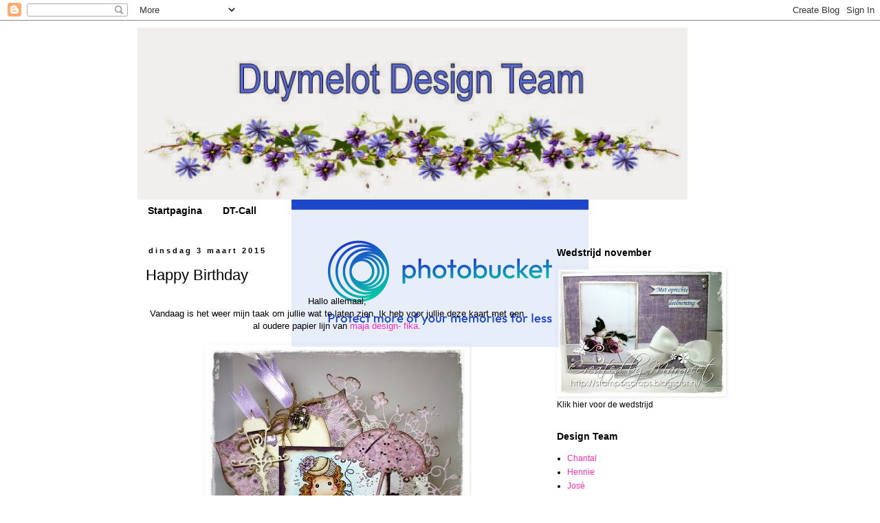

--- FILE ---
content_type: text/html; charset=UTF-8
request_url: https://duymelot.blogspot.com/2015/03/happy-birthday.html
body_size: 15340
content:
<!DOCTYPE html>
<html class='v2' dir='ltr' lang='nl'>
<head>
<link href='https://www.blogger.com/static/v1/widgets/335934321-css_bundle_v2.css' rel='stylesheet' type='text/css'/>
<meta content='width=1100' name='viewport'/>
<meta content='text/html; charset=UTF-8' http-equiv='Content-Type'/>
<meta content='blogger' name='generator'/>
<link href='https://duymelot.blogspot.com/favicon.ico' rel='icon' type='image/x-icon'/>
<link href='http://duymelot.blogspot.com/2015/03/happy-birthday.html' rel='canonical'/>
<link rel="alternate" type="application/atom+xml" title="Duymelot Design Team - Atom" href="https://duymelot.blogspot.com/feeds/posts/default" />
<link rel="alternate" type="application/rss+xml" title="Duymelot Design Team - RSS" href="https://duymelot.blogspot.com/feeds/posts/default?alt=rss" />
<link rel="service.post" type="application/atom+xml" title="Duymelot Design Team - Atom" href="https://www.blogger.com/feeds/1517346668214878168/posts/default" />

<link rel="alternate" type="application/atom+xml" title="Duymelot Design Team - Atom" href="https://duymelot.blogspot.com/feeds/2005326185663300954/comments/default" />
<!--Can't find substitution for tag [blog.ieCssRetrofitLinks]-->
<link href='https://blogger.googleusercontent.com/img/b/R29vZ2xl/AVvXsEihr_vruHxL_LGMVTb3x4ARuQ-UiK8HBSxWRsg0388nST14rc390mI-PPn6xabZoI-F9KoBZ8vxWqT55KTQgJWN_jwykOcOaFleZQuUiT64EcTHuVV94wXWp0LiApdIwJ3C5mTnSW3BnRvV/s1600/100_0913.JPG' rel='image_src'/>
<meta content='http://duymelot.blogspot.com/2015/03/happy-birthday.html' property='og:url'/>
<meta content='Happy Birthday' property='og:title'/>
<meta content=' Hallo allemaal,   Vandaag is het weer mijn taak om jullie wat te laten zien. Ik heb voor jullie deze kaart met een al oudere papier lijn va...' property='og:description'/>
<meta content='https://blogger.googleusercontent.com/img/b/R29vZ2xl/AVvXsEihr_vruHxL_LGMVTb3x4ARuQ-UiK8HBSxWRsg0388nST14rc390mI-PPn6xabZoI-F9KoBZ8vxWqT55KTQgJWN_jwykOcOaFleZQuUiT64EcTHuVV94wXWp0LiApdIwJ3C5mTnSW3BnRvV/w1200-h630-p-k-no-nu/100_0913.JPG' property='og:image'/>
<title>Duymelot Design Team: Happy Birthday</title>
<style id='page-skin-1' type='text/css'><!--
/*
-----------------------------------------------
Blogger Template Style
Name:     Simple
Designer: Blogger
URL:      www.blogger.com
----------------------------------------------- */
/* Content
----------------------------------------------- */
body {
font: normal normal 12px 'Trebuchet MS', Trebuchet, Verdana, sans-serif;
color: #000000;
background: transparent none repeat scroll top left;
padding: 0 0 0 0;
}
html body .region-inner {
min-width: 0;
max-width: 100%;
width: auto;
}
h2 {
font-size: 22px;
}
a:link {
text-decoration:none;
color: #ff2eb9;
}
a:visited {
text-decoration:none;
color: #ff00a9;
}
a:hover {
text-decoration:underline;
color: #000000;
}
.body-fauxcolumn-outer .fauxcolumn-inner {
background: transparent none repeat scroll top left;
_background-image: none;
}
.body-fauxcolumn-outer .cap-top {
position: absolute;
z-index: 1;
height: 400px;
width: 100%;
}
.body-fauxcolumn-outer .cap-top .cap-left {
width: 100%;
background: transparent none repeat-x scroll top left;
_background-image: none;
}
.content-outer {
-moz-box-shadow: 0 0 0 rgba(0, 0, 0, .15);
-webkit-box-shadow: 0 0 0 rgba(0, 0, 0, .15);
-goog-ms-box-shadow: 0 0 0 #333333;
box-shadow: 0 0 0 rgba(0, 0, 0, .15);
margin-bottom: 1px;
}
.content-inner {
padding: 10px 40px;
}
.content-inner {
background-color: transparent;
}
/* Header
----------------------------------------------- */
.header-outer {
background: transparent none repeat-x scroll 0 -400px;
_background-image: none;
}
.Header h1 {
font: normal normal 40px 'Trebuchet MS',Trebuchet,Verdana,sans-serif;
color: #000000;
text-shadow: 0 0 0 rgba(0, 0, 0, .2);
}
.Header h1 a {
color: #000000;
}
.Header .description {
font-size: 18px;
color: #000000;
}
.header-inner .Header .titlewrapper {
padding: 22px 0;
}
.header-inner .Header .descriptionwrapper {
padding: 0 0;
}
/* Tabs
----------------------------------------------- */
.tabs-inner .section:first-child {
border-top: 0 solid transparent;
}
.tabs-inner .section:first-child ul {
margin-top: -1px;
border-top: 1px solid transparent;
border-left: 1px solid transparent;
border-right: 1px solid transparent;
}
.tabs-inner .widget ul {
background: transparent none repeat-x scroll 0 -800px;
_background-image: none;
border-bottom: 1px solid transparent;
margin-top: 0;
margin-left: -30px;
margin-right: -30px;
}
.tabs-inner .widget li a {
display: inline-block;
padding: .6em 1em;
font: normal bold 14px 'Trebuchet MS', Trebuchet, Verdana, sans-serif;
color: #000000;
border-left: 1px solid transparent;
border-right: 1px solid transparent;
}
.tabs-inner .widget li:first-child a {
border-left: none;
}
.tabs-inner .widget li.selected a, .tabs-inner .widget li a:hover {
color: #000000;
background-color: #ff2eb9;
text-decoration: none;
}
/* Columns
----------------------------------------------- */
.main-outer {
border-top: 0 solid transparent;
}
.fauxcolumn-left-outer .fauxcolumn-inner {
border-right: 1px solid transparent;
}
.fauxcolumn-right-outer .fauxcolumn-inner {
border-left: 1px solid transparent;
}
/* Headings
----------------------------------------------- */
div.widget > h2,
div.widget h2.title {
margin: 0 0 1em 0;
font: normal bold 14px 'Trebuchet MS',Trebuchet,Verdana,sans-serif;
color: #000000;
}
/* Widgets
----------------------------------------------- */
.widget .zippy {
color: #999999;
text-shadow: 2px 2px 1px rgba(0, 0, 0, .1);
}
.widget .popular-posts ul {
list-style: none;
}
/* Posts
----------------------------------------------- */
h2.date-header {
font: normal bold 11px Arial, Tahoma, Helvetica, FreeSans, sans-serif;
}
.date-header span {
background-color: transparent;
color: #000000;
padding: 0.4em;
letter-spacing: 3px;
margin: inherit;
}
.main-inner {
padding-top: 35px;
padding-bottom: 65px;
}
.main-inner .column-center-inner {
padding: 0 0;
}
.main-inner .column-center-inner .section {
margin: 0 1em;
}
.post {
margin: 0 0 45px 0;
}
h3.post-title, .comments h4 {
font: normal normal 22px 'Trebuchet MS',Trebuchet,Verdana,sans-serif;
margin: .75em 0 0;
}
.post-body {
font-size: 110%;
line-height: 1.4;
position: relative;
}
.post-body img, .post-body .tr-caption-container, .Profile img, .Image img,
.BlogList .item-thumbnail img {
padding: 2px;
background: transparent;
border: 1px solid transparent;
-moz-box-shadow: 1px 1px 5px rgba(0, 0, 0, .1);
-webkit-box-shadow: 1px 1px 5px rgba(0, 0, 0, .1);
box-shadow: 1px 1px 5px rgba(0, 0, 0, .1);
}
.post-body img, .post-body .tr-caption-container {
padding: 5px;
}
.post-body .tr-caption-container {
color: transparent;
}
.post-body .tr-caption-container img {
padding: 0;
background: transparent;
border: none;
-moz-box-shadow: 0 0 0 rgba(0, 0, 0, .1);
-webkit-box-shadow: 0 0 0 rgba(0, 0, 0, .1);
box-shadow: 0 0 0 rgba(0, 0, 0, .1);
}
.post-header {
margin: 0 0 1.5em;
line-height: 1.6;
font-size: 90%;
}
.post-footer {
margin: 20px -2px 0;
padding: 5px 10px;
color: #000000;
background-color: #ffffff;
border-bottom: 1px solid transparent;
line-height: 1.6;
font-size: 90%;
}
#comments .comment-author {
padding-top: 1.5em;
border-top: 1px solid transparent;
background-position: 0 1.5em;
}
#comments .comment-author:first-child {
padding-top: 0;
border-top: none;
}
.avatar-image-container {
margin: .2em 0 0;
}
#comments .avatar-image-container img {
border: 1px solid transparent;
}
/* Comments
----------------------------------------------- */
.comments .comments-content .icon.blog-author {
background-repeat: no-repeat;
background-image: url([data-uri]);
}
.comments .comments-content .loadmore a {
border-top: 1px solid #999999;
border-bottom: 1px solid #999999;
}
.comments .comment-thread.inline-thread {
background-color: #ffffff;
}
.comments .continue {
border-top: 2px solid #999999;
}
/* Accents
---------------------------------------------- */
.section-columns td.columns-cell {
border-left: 1px solid transparent;
}
.blog-pager {
background: transparent url(//www.blogblog.com/1kt/simple/paging_dot.png) repeat-x scroll top center;
}
.blog-pager-older-link, .home-link,
.blog-pager-newer-link {
background-color: transparent;
padding: 5px;
}
.footer-outer {
border-top: 1px dashed #bbbbbb;
}
/* Mobile
----------------------------------------------- */
body.mobile  {
background-size: auto;
}
.mobile .body-fauxcolumn-outer {
background: transparent none repeat scroll top left;
}
.mobile .body-fauxcolumn-outer .cap-top {
background-size: 100% auto;
}
.mobile .content-outer {
-webkit-box-shadow: 0 0 3px rgba(0, 0, 0, .15);
box-shadow: 0 0 3px rgba(0, 0, 0, .15);
}
.mobile .tabs-inner .widget ul {
margin-left: 0;
margin-right: 0;
}
.mobile .post {
margin: 0;
}
.mobile .main-inner .column-center-inner .section {
margin: 0;
}
.mobile .date-header span {
padding: 0.1em 10px;
margin: 0 -10px;
}
.mobile h3.post-title {
margin: 0;
}
.mobile .blog-pager {
background: transparent none no-repeat scroll top center;
}
.mobile .footer-outer {
border-top: none;
}
.mobile .main-inner, .mobile .footer-inner {
background-color: transparent;
}
.mobile-index-contents {
color: #000000;
}
.mobile-link-button {
background-color: #ff2eb9;
}
.mobile-link-button a:link, .mobile-link-button a:visited {
color: #ffffff;
}
.mobile .tabs-inner .section:first-child {
border-top: none;
}
.mobile .tabs-inner .PageList .widget-content {
background-color: #ff2eb9;
color: #000000;
border-top: 1px solid transparent;
border-bottom: 1px solid transparent;
}
.mobile .tabs-inner .PageList .widget-content .pagelist-arrow {
border-left: 1px solid transparent;
}

--></style>
<style id='template-skin-1' type='text/css'><!--
body {
min-width: 960px;
}
.content-outer, .content-fauxcolumn-outer, .region-inner {
min-width: 960px;
max-width: 960px;
_width: 960px;
}
.main-inner .columns {
padding-left: 0px;
padding-right: 300px;
}
.main-inner .fauxcolumn-center-outer {
left: 0px;
right: 300px;
/* IE6 does not respect left and right together */
_width: expression(this.parentNode.offsetWidth -
parseInt("0px") -
parseInt("300px") + 'px');
}
.main-inner .fauxcolumn-left-outer {
width: 0px;
}
.main-inner .fauxcolumn-right-outer {
width: 300px;
}
.main-inner .column-left-outer {
width: 0px;
right: 100%;
margin-left: -0px;
}
.main-inner .column-right-outer {
width: 300px;
margin-right: -300px;
}
#layout {
min-width: 0;
}
#layout .content-outer {
min-width: 0;
width: 800px;
}
#layout .region-inner {
min-width: 0;
width: auto;
}
body#layout div.add_widget {
padding: 8px;
}
body#layout div.add_widget a {
margin-left: 32px;
}
--></style>
<link href='https://www.blogger.com/dyn-css/authorization.css?targetBlogID=1517346668214878168&amp;zx=1494153b-ab46-465d-94c5-06ee77b2b360' media='none' onload='if(media!=&#39;all&#39;)media=&#39;all&#39;' rel='stylesheet'/><noscript><link href='https://www.blogger.com/dyn-css/authorization.css?targetBlogID=1517346668214878168&amp;zx=1494153b-ab46-465d-94c5-06ee77b2b360' rel='stylesheet'/></noscript>
<meta name='google-adsense-platform-account' content='ca-host-pub-1556223355139109'/>
<meta name='google-adsense-platform-domain' content='blogspot.com'/>

</head>
<body class='loading variant-simplysimple'>
<div class='navbar section' id='navbar' name='Navbar'><div class='widget Navbar' data-version='1' id='Navbar1'><script type="text/javascript">
    function setAttributeOnload(object, attribute, val) {
      if(window.addEventListener) {
        window.addEventListener('load',
          function(){ object[attribute] = val; }, false);
      } else {
        window.attachEvent('onload', function(){ object[attribute] = val; });
      }
    }
  </script>
<div id="navbar-iframe-container"></div>
<script type="text/javascript" src="https://apis.google.com/js/platform.js"></script>
<script type="text/javascript">
      gapi.load("gapi.iframes:gapi.iframes.style.bubble", function() {
        if (gapi.iframes && gapi.iframes.getContext) {
          gapi.iframes.getContext().openChild({
              url: 'https://www.blogger.com/navbar/1517346668214878168?po\x3d2005326185663300954\x26origin\x3dhttps://duymelot.blogspot.com',
              where: document.getElementById("navbar-iframe-container"),
              id: "navbar-iframe"
          });
        }
      });
    </script><script type="text/javascript">
(function() {
var script = document.createElement('script');
script.type = 'text/javascript';
script.src = '//pagead2.googlesyndication.com/pagead/js/google_top_exp.js';
var head = document.getElementsByTagName('head')[0];
if (head) {
head.appendChild(script);
}})();
</script>
</div></div>
<div class='body-fauxcolumns'>
<div class='fauxcolumn-outer body-fauxcolumn-outer'>
<div class='cap-top'>
<div class='cap-left'></div>
<div class='cap-right'></div>
</div>
<div class='fauxborder-left'>
<div class='fauxborder-right'></div>
<div class='fauxcolumn-inner'>
</div>
</div>
<div class='cap-bottom'>
<div class='cap-left'></div>
<div class='cap-right'></div>
</div>
</div>
</div>
<div class='content'>
<div class='content-fauxcolumns'>
<div class='fauxcolumn-outer content-fauxcolumn-outer'>
<div class='cap-top'>
<div class='cap-left'></div>
<div class='cap-right'></div>
</div>
<div class='fauxborder-left'>
<div class='fauxborder-right'></div>
<div class='fauxcolumn-inner'>
</div>
</div>
<div class='cap-bottom'>
<div class='cap-left'></div>
<div class='cap-right'></div>
</div>
</div>
</div>
<div class='content-outer'>
<div class='content-cap-top cap-top'>
<div class='cap-left'></div>
<div class='cap-right'></div>
</div>
<div class='fauxborder-left content-fauxborder-left'>
<div class='fauxborder-right content-fauxborder-right'></div>
<div class='content-inner'>
<header>
<div class='header-outer'>
<div class='header-cap-top cap-top'>
<div class='cap-left'></div>
<div class='cap-right'></div>
</div>
<div class='fauxborder-left header-fauxborder-left'>
<div class='fauxborder-right header-fauxborder-right'></div>
<div class='region-inner header-inner'>
<div class='header section' id='header' name='Koptekst'><div class='widget Header' data-version='1' id='Header1'>
<div id='header-inner'>
<a href='https://duymelot.blogspot.com/' style='display: block'>
<img alt='Duymelot Design Team' height='250px; ' id='Header1_headerimg' src='https://blogger.googleusercontent.com/img/b/R29vZ2xl/AVvXsEibycmL2fQwiAoBmUVTyVk_MO6mARZOsQ1OD8rnLKwyn6pIOR5Eyc0AW8q1P4ib2oQlYaOFrjjnnU-2J0xX8Byi8gs5wJTJ9EJ5zDiE0FZZXdtyrDQreVmWgyrcSg5g1yZfhWkhJbxQhF0/s1600/Headerkleinpng.jpg' style='display: block' width='800px; '/>
</a>
</div>
</div></div>
</div>
</div>
<div class='header-cap-bottom cap-bottom'>
<div class='cap-left'></div>
<div class='cap-right'></div>
</div>
</div>
</header>
<div class='tabs-outer'>
<div class='tabs-cap-top cap-top'>
<div class='cap-left'></div>
<div class='cap-right'></div>
</div>
<div class='fauxborder-left tabs-fauxborder-left'>
<div class='fauxborder-right tabs-fauxborder-right'></div>
<div class='region-inner tabs-inner'>
<div class='tabs section' id='crosscol' name='Alle kolommen'><div class='widget PageList' data-version='1' id='PageList1'>
<h2>Pagina's</h2>
<div class='widget-content'>
<ul>
<li>
<a href='https://duymelot.blogspot.com/'>Startpagina</a>
</li>
<li>
<a href='https://duymelot.blogspot.com/p/dt-call.html'>DT-Call</a>
</li>
</ul>
<div class='clear'></div>
</div>
</div></div>
<div class='tabs no-items section' id='crosscol-overflow' name='Cross-Column 2'></div>
</div>
</div>
<div class='tabs-cap-bottom cap-bottom'>
<div class='cap-left'></div>
<div class='cap-right'></div>
</div>
</div>
<div class='main-outer'>
<div class='main-cap-top cap-top'>
<div class='cap-left'></div>
<div class='cap-right'></div>
</div>
<div class='fauxborder-left main-fauxborder-left'>
<div class='fauxborder-right main-fauxborder-right'></div>
<div class='region-inner main-inner'>
<div class='columns fauxcolumns'>
<div class='fauxcolumn-outer fauxcolumn-center-outer'>
<div class='cap-top'>
<div class='cap-left'></div>
<div class='cap-right'></div>
</div>
<div class='fauxborder-left'>
<div class='fauxborder-right'></div>
<div class='fauxcolumn-inner'>
</div>
</div>
<div class='cap-bottom'>
<div class='cap-left'></div>
<div class='cap-right'></div>
</div>
</div>
<div class='fauxcolumn-outer fauxcolumn-left-outer'>
<div class='cap-top'>
<div class='cap-left'></div>
<div class='cap-right'></div>
</div>
<div class='fauxborder-left'>
<div class='fauxborder-right'></div>
<div class='fauxcolumn-inner'>
</div>
</div>
<div class='cap-bottom'>
<div class='cap-left'></div>
<div class='cap-right'></div>
</div>
</div>
<div class='fauxcolumn-outer fauxcolumn-right-outer'>
<div class='cap-top'>
<div class='cap-left'></div>
<div class='cap-right'></div>
</div>
<div class='fauxborder-left'>
<div class='fauxborder-right'></div>
<div class='fauxcolumn-inner'>
</div>
</div>
<div class='cap-bottom'>
<div class='cap-left'></div>
<div class='cap-right'></div>
</div>
</div>
<!-- corrects IE6 width calculation -->
<div class='columns-inner'>
<div class='column-center-outer'>
<div class='column-center-inner'>
<div class='main section' id='main' name='Algemeen'><div class='widget Blog' data-version='1' id='Blog1'>
<div class='blog-posts hfeed'>

          <div class="date-outer">
        
<h2 class='date-header'><span>dinsdag 3 maart 2015</span></h2>

          <div class="date-posts">
        
<div class='post-outer'>
<div class='post hentry uncustomized-post-template' itemprop='blogPost' itemscope='itemscope' itemtype='http://schema.org/BlogPosting'>
<meta content='https://blogger.googleusercontent.com/img/b/R29vZ2xl/AVvXsEihr_vruHxL_LGMVTb3x4ARuQ-UiK8HBSxWRsg0388nST14rc390mI-PPn6xabZoI-F9KoBZ8vxWqT55KTQgJWN_jwykOcOaFleZQuUiT64EcTHuVV94wXWp0LiApdIwJ3C5mTnSW3BnRvV/s1600/100_0913.JPG' itemprop='image_url'/>
<meta content='1517346668214878168' itemprop='blogId'/>
<meta content='2005326185663300954' itemprop='postId'/>
<a name='2005326185663300954'></a>
<h3 class='post-title entry-title' itemprop='name'>
Happy Birthday
</h3>
<div class='post-header'>
<div class='post-header-line-1'></div>
</div>
<div class='post-body entry-content' id='post-body-2005326185663300954' itemprop='description articleBody'>
<div style="text-align: center;">
Hallo allemaal,</div>
<div style="text-align: center;">
Vandaag is het weer mijn taak om jullie wat te laten zien. Ik heb voor jullie deze kaart met een al oudere papier lijn van <a href="http://www.creashop-duymelot.nl/nl/category/fika-/" target="_blank">maja design- fika.</a></div>
<div style="text-align: center;">
<br /></div>
<div class="separator" style="clear: both; text-align: center;">
<a href="https://blogger.googleusercontent.com/img/b/R29vZ2xl/AVvXsEihr_vruHxL_LGMVTb3x4ARuQ-UiK8HBSxWRsg0388nST14rc390mI-PPn6xabZoI-F9KoBZ8vxWqT55KTQgJWN_jwykOcOaFleZQuUiT64EcTHuVV94wXWp0LiApdIwJ3C5mTnSW3BnRvV/s1600/100_0913.JPG" imageanchor="1" style="margin-left: 1em; margin-right: 1em;"><img border="0" src="https://blogger.googleusercontent.com/img/b/R29vZ2xl/AVvXsEihr_vruHxL_LGMVTb3x4ARuQ-UiK8HBSxWRsg0388nST14rc390mI-PPn6xabZoI-F9KoBZ8vxWqT55KTQgJWN_jwykOcOaFleZQuUiT64EcTHuVV94wXWp0LiApdIwJ3C5mTnSW3BnRvV/s1600/100_0913.JPG" /></a></div>
<div style="text-align: center;">
Het stempeltje komt uit de <a href="http://www.creashop-duymelot.nl/nl/category/pre-order-magnolia-little-london-collection/" target="_blank">little londen collectie</a> en ik heb de afternoon tilda op het bankje laten zitten.</div>
<div style="text-align: center;">
De vlinderrand is met een memorybox stans gemaakt en de lantaarn, labeltjes en paraplu zijn <a href="http://www.creashop-duymelot.nl/nl/category/dies/" target="_blank">doohickeys</a> van magnolia. Ook de tekst Happy Birthday is van <a href="http://www.creashop-duymelot.nl/nl/category/magnolia/" target="_blank">magnolia</a> en heb ik door de helft geknipt.</div>
<div style="text-align: center;">
Verder heb ik er nog <a href="http://www.creashop-duymelot.nl/nl/category/bloemen/" target="_blank">bloemen</a>, doily, bedel, wondgaas, gips hartje, <a href="http://www.creashop-duymelot.nl/nl/category/lintjes-bandjes-en-kantjes/" target="_blank">kant en wat lint</a> op gebruikt.&nbsp;</div>
<div style='clear: both;'></div>
</div>
<div class='post-footer'>
<div class='post-footer-line post-footer-line-1'>
<span class='post-author vcard'>
Gepost door
<span class='fn' itemprop='author' itemscope='itemscope' itemtype='http://schema.org/Person'>
<meta content='https://www.blogger.com/profile/04239045887588423482' itemprop='url'/>
<a class='g-profile' href='https://www.blogger.com/profile/04239045887588423482' rel='author' title='author profile'>
<span itemprop='name'>Margreet</span>
</a>
</span>
</span>
<span class='post-timestamp'>
op
<meta content='http://duymelot.blogspot.com/2015/03/happy-birthday.html' itemprop='url'/>
<a class='timestamp-link' href='https://duymelot.blogspot.com/2015/03/happy-birthday.html' rel='bookmark' title='permanent link'><abbr class='published' itemprop='datePublished' title='2015-03-03T07:00:00+01:00'>07:00</abbr></a>
</span>
<span class='post-comment-link'>
</span>
<span class='post-icons'>
<span class='item-control blog-admin pid-1109183417'>
<a href='https://www.blogger.com/post-edit.g?blogID=1517346668214878168&postID=2005326185663300954&from=pencil' title='Post bewerken'>
<img alt='' class='icon-action' height='18' src='https://resources.blogblog.com/img/icon18_edit_allbkg.gif' width='18'/>
</a>
</span>
</span>
<div class='post-share-buttons goog-inline-block'>
</div>
</div>
<div class='post-footer-line post-footer-line-2'>
<span class='post-labels'>
</span>
</div>
<div class='post-footer-line post-footer-line-3'>
<span class='post-location'>
</span>
</div>
</div>
</div>
<div class='comments' id='comments'>
<a name='comments'></a>
<h4>2 opmerkingen:</h4>
<div id='Blog1_comments-block-wrapper'>
<dl class='avatar-comment-indent' id='comments-block'>
<dt class='comment-author ' id='c3589842177974547338'>
<a name='c3589842177974547338'></a>
<div class="avatar-image-container vcard"><span dir="ltr"><a href="https://www.blogger.com/profile/11622854310915929033" target="" rel="nofollow" onclick="" class="avatar-hovercard" id="av-3589842177974547338-11622854310915929033"><img src="https://resources.blogblog.com/img/blank.gif" width="35" height="35" class="delayLoad" style="display: none;" longdesc="//blogger.googleusercontent.com/img/b/R29vZ2xl/AVvXsEgtvw7HxAQpidW2bqA8eY3BYqSbDQfVAA861Y0HsWRcoeH_BKmlIuWOqM0-y5_h-GPunbkeyNiMXZE63odMylnKAUNgPKpn70dmnjAcLWjKOjihikmBU74I8s0TIp16VQ/s45-c/Chantal2013-200.JPG" alt="" title="Chantal">

<noscript><img src="//blogger.googleusercontent.com/img/b/R29vZ2xl/AVvXsEgtvw7HxAQpidW2bqA8eY3BYqSbDQfVAA861Y0HsWRcoeH_BKmlIuWOqM0-y5_h-GPunbkeyNiMXZE63odMylnKAUNgPKpn70dmnjAcLWjKOjihikmBU74I8s0TIp16VQ/s45-c/Chantal2013-200.JPG" width="35" height="35" class="photo" alt=""></noscript></a></span></div>
<a href='https://www.blogger.com/profile/11622854310915929033' rel='nofollow'>Chantal</a>
zei
</dt>
<dd class='comment-body' id='Blog1_cmt-3589842177974547338'>
<p>
Ohhh wat een heerlijk romantisch mooi kaartje is het geworden! Supersssss meis! Dikke kus, Chantal
</p>
</dd>
<dd class='comment-footer'>
<span class='comment-timestamp'>
<a href='https://duymelot.blogspot.com/2015/03/happy-birthday.html?showComment=1425369320431#c3589842177974547338' title='comment permalink'>
3 maart 2015 om 08:55
</a>
<span class='item-control blog-admin pid-854731849'>
<a class='comment-delete' href='https://www.blogger.com/comment/delete/1517346668214878168/3589842177974547338' title='Reactie verwijderen'>
<img src='https://resources.blogblog.com/img/icon_delete13.gif'/>
</a>
</span>
</span>
</dd>
<dt class='comment-author ' id='c624127999639429234'>
<a name='c624127999639429234'></a>
<div class="avatar-image-container vcard"><span dir="ltr"><a href="https://www.blogger.com/profile/03811169756497331243" target="" rel="nofollow" onclick="" class="avatar-hovercard" id="av-624127999639429234-03811169756497331243"><img src="https://resources.blogblog.com/img/blank.gif" width="35" height="35" class="delayLoad" style="display: none;" longdesc="//blogger.googleusercontent.com/img/b/R29vZ2xl/AVvXsEhYxEU7YZfqWlT0gMXna5ECm1ODWIIQocqpYZdComwqIVub42Ht-Feec6n_ncpxIi791faFn7eRPoN9s9i6ttyamzOBJdeu5Gyu6VajtDabX3DJGKswHAxKtB-4lnI6zA/s45-c/DSC07415.JPG" alt="" title="sjanie">

<noscript><img src="//blogger.googleusercontent.com/img/b/R29vZ2xl/AVvXsEhYxEU7YZfqWlT0gMXna5ECm1ODWIIQocqpYZdComwqIVub42Ht-Feec6n_ncpxIi791faFn7eRPoN9s9i6ttyamzOBJdeu5Gyu6VajtDabX3DJGKswHAxKtB-4lnI6zA/s45-c/DSC07415.JPG" width="35" height="35" class="photo" alt=""></noscript></a></span></div>
<a href='https://www.blogger.com/profile/03811169756497331243' rel='nofollow'>sjanie</a>
zei
</dt>
<dd class='comment-body' id='Blog1_cmt-624127999639429234'>
<p>
Prachtig kaartje.<br /><br />Liefs, Sjanie
</p>
</dd>
<dd class='comment-footer'>
<span class='comment-timestamp'>
<a href='https://duymelot.blogspot.com/2015/03/happy-birthday.html?showComment=1425404630676#c624127999639429234' title='comment permalink'>
3 maart 2015 om 18:43
</a>
<span class='item-control blog-admin pid-605734431'>
<a class='comment-delete' href='https://www.blogger.com/comment/delete/1517346668214878168/624127999639429234' title='Reactie verwijderen'>
<img src='https://resources.blogblog.com/img/icon_delete13.gif'/>
</a>
</span>
</span>
</dd>
</dl>
</div>
<p class='comment-footer'>
<a href='https://www.blogger.com/comment/fullpage/post/1517346668214878168/2005326185663300954' onclick='javascript:window.open(this.href, "bloggerPopup", "toolbar=0,location=0,statusbar=1,menubar=0,scrollbars=yes,width=640,height=500"); return false;'>Een reactie posten</a>
</p>
</div>
</div>

        </div></div>
      
</div>
<div class='blog-pager' id='blog-pager'>
<span id='blog-pager-newer-link'>
<a class='blog-pager-newer-link' href='https://duymelot.blogspot.com/2015/03/lekker-warm.html' id='Blog1_blog-pager-newer-link' title='Nieuwere post'>Nieuwere post</a>
</span>
<span id='blog-pager-older-link'>
<a class='blog-pager-older-link' href='https://duymelot.blogspot.com/2015/03/in-maart-krijgen-we-er-allemaal-echt.html' id='Blog1_blog-pager-older-link' title='Oudere post'>Oudere post</a>
</span>
<a class='home-link' href='https://duymelot.blogspot.com/'>Homepage</a>
</div>
<div class='clear'></div>
<div class='post-feeds'>
<div class='feed-links'>
Abonneren op:
<a class='feed-link' href='https://duymelot.blogspot.com/feeds/2005326185663300954/comments/default' target='_blank' type='application/atom+xml'>Reacties posten (Atom)</a>
</div>
</div>
</div></div>
</div>
</div>
<div class='column-left-outer'>
<div class='column-left-inner'>
<aside>
</aside>
</div>
</div>
<div class='column-right-outer'>
<div class='column-right-inner'>
<aside>
<div class='sidebar section' id='sidebar-right-1'><div class='widget Image' data-version='1' id='Image5'>
<h2>Wedstrijd november</h2>
<div class='widget-content'>
<a href='http://duymelot.blogspot.nl/2015/11/wedstrijd-november-condoleance.html'>
<img alt='Wedstrijd november' height='181' id='Image5_img' src='https://blogger.googleusercontent.com/img/b/R29vZ2xl/AVvXsEiq0_H9vizXvfUddeTTwSTFxYL6chuY3tOD-EPfGgZ9koyboq3u3z_8ZmzJuHaZuiJ3UTg2h3RK2IWgqPW5bu4hey5zjMZVp8U21VqPT3nO3p0JbdqmulU6LOzGkWfHjoC4WgIjoBm9kfkq/s240/100_1064.JPG' width='240'/>
</a>
<br/>
<span class='caption'>Klik hier voor de wedstrijd</span>
</div>
<div class='clear'></div>
</div><div class='widget LinkList' data-version='1' id='LinkList1'>
<h2>Design Team</h2>
<div class='widget-content'>
<ul>
<li><a href='http://chantalskaarten.blogspot.nl/'>Chantal</a></li>
<li><a href='http://hensmade.blogspot.nl/'>Hennie</a></li>
<li><a href='http://josecreatief.blogspot.nl/'>José</a></li>
<li><a href='http://stampsxscraps.blogspot.com/'>Margreet</a></li>
<li><a href='http://angelscreatieveverslavingblog.blogspot.com/'>Mary</a></li>
<li><a href='http://neline-mycardcreations.blogspot.com/'>Neline</a></li>
<li><a href='http://creavlinder1.blogspot.nl/'>Sylvia</a></li>
</ul>
<div class='clear'></div>
</div>
</div><div class='widget Image' data-version='1' id='Image2'>
<h2>Ook wij zijn een:</h2>
<div class='widget-content'>
<img alt='Ook wij zijn een:' height='66' id='Image2_img' src='https://blogger.googleusercontent.com/img/b/R29vZ2xl/AVvXsEh0l6sGSRZY34dMvPkrm-AO8Kh8W6iYKY7dTPYbJlT8zy9hqqnub-Y9h8z3vAVjTVTKlaVH4z4ycTVb7ifUr3vackOqFIkaQ70qBDXQ34FBWoNHBhoUkZaWSbjeLGs3IYv6hFC5UKcRf60/s220/copiccertshop.jpg' width='220'/>
<br/>
</div>
<div class='clear'></div>
</div><div class='widget Text' data-version='1' id='Text1'>
<h2 class='title'>Mijn email</h2>
<div class='widget-content'>
<a href="mailto:creashop@home.nl">creashop@home.nl</a><br />
</div>
<div class='clear'></div>
</div><div class='widget Image' data-version='1' id='Image1'>
<h2>De hobby winkel in Raalte</h2>
<div class='widget-content'>
<a href='http://www.duymelot.nl'>
<img alt='De hobby winkel in Raalte' height='28' id='Image1_img' src='https://blogger.googleusercontent.com/img/b/R29vZ2xl/AVvXsEitUAlfmnnC3AUU8kP4GaZN9t4VMM0wdkuf9hdiR3CwItjXfmevJ0wYHNkLc8dEFMF36oXLOVt-dYClHr0AyFbDzSO8A_JiFGd-5okHMN6YXbpk9O9dxsrj0rwbF9eeEUZ2eZDzE3aPUSc/s220/logo.jpg' width='220'/>
</a>
<br/>
</div>
<div class='clear'></div>
</div><div class='widget Image' data-version='1' id='Image4'>
<h2>Onze Webwinkel</h2>
<div class='widget-content'>
<a href='http://creashop-duymelot.nl'>
<img alt='Onze Webwinkel' height='28' id='Image4_img' src='https://blogger.googleusercontent.com/img/b/R29vZ2xl/AVvXsEjXaVg9cpkw1kfQt3aPbBbCGvBCtyP2O56HjL_nNEOYCi8BLO-atJvqI9PUaXTsLJAcVzU2gjSgWs1HYlZYWa4GBWDMDYJ3rnSgQAYi2Ret9B9M2UftqE0FNaS71LDcZpcW_9MbiXf4VnM/s220/logo.jpg' width='220'/>
</a>
<br/>
</div>
<div class='clear'></div>
</div><div class='widget Followers' data-version='1' id='Followers1'>
<h2 class='title'>Volgers</h2>
<div class='widget-content'>
<div id='Followers1-wrapper'>
<div style='margin-right:2px;'>
<div><script type="text/javascript" src="https://apis.google.com/js/platform.js"></script>
<div id="followers-iframe-container"></div>
<script type="text/javascript">
    window.followersIframe = null;
    function followersIframeOpen(url) {
      gapi.load("gapi.iframes", function() {
        if (gapi.iframes && gapi.iframes.getContext) {
          window.followersIframe = gapi.iframes.getContext().openChild({
            url: url,
            where: document.getElementById("followers-iframe-container"),
            messageHandlersFilter: gapi.iframes.CROSS_ORIGIN_IFRAMES_FILTER,
            messageHandlers: {
              '_ready': function(obj) {
                window.followersIframe.getIframeEl().height = obj.height;
              },
              'reset': function() {
                window.followersIframe.close();
                followersIframeOpen("https://www.blogger.com/followers/frame/1517346668214878168?colors\x3dCgt0cmFuc3BhcmVudBILdHJhbnNwYXJlbnQaByMwMDAwMDAiByNmZjJlYjkqC3RyYW5zcGFyZW50MgcjMDAwMDAwOgcjMDAwMDAwQgcjZmYyZWI5SgcjOTk5OTk5UgcjZmYyZWI5Wgt0cmFuc3BhcmVudA%3D%3D\x26pageSize\x3d21\x26hl\x3dnl\x26origin\x3dhttps://duymelot.blogspot.com");
              },
              'open': function(url) {
                window.followersIframe.close();
                followersIframeOpen(url);
              }
            }
          });
        }
      });
    }
    followersIframeOpen("https://www.blogger.com/followers/frame/1517346668214878168?colors\x3dCgt0cmFuc3BhcmVudBILdHJhbnNwYXJlbnQaByMwMDAwMDAiByNmZjJlYjkqC3RyYW5zcGFyZW50MgcjMDAwMDAwOgcjMDAwMDAwQgcjZmYyZWI5SgcjOTk5OTk5UgcjZmYyZWI5Wgt0cmFuc3BhcmVudA%3D%3D\x26pageSize\x3d21\x26hl\x3dnl\x26origin\x3dhttps://duymelot.blogspot.com");
  </script></div>
</div>
</div>
<div class='clear'></div>
</div>
</div><div class='widget BlogArchive' data-version='1' id='BlogArchive1'>
<h2>Blogarchief</h2>
<div class='widget-content'>
<div id='ArchiveList'>
<div id='BlogArchive1_ArchiveList'>
<ul class='hierarchy'>
<li class='archivedate expanded'>
<a class='toggle' href='javascript:void(0)'>
<span class='zippy toggle-open'>

        &#9660;&#160;
      
</span>
</a>
<a class='post-count-link' href='https://duymelot.blogspot.com/2015/'>
2015
</a>
<span class='post-count' dir='ltr'>(237)</span>
<ul class='hierarchy'>
<li class='archivedate collapsed'>
<a class='toggle' href='javascript:void(0)'>
<span class='zippy'>

        &#9658;&#160;
      
</span>
</a>
<a class='post-count-link' href='https://duymelot.blogspot.com/2015/11/'>
november
</a>
<span class='post-count' dir='ltr'>(2)</span>
</li>
</ul>
<ul class='hierarchy'>
<li class='archivedate collapsed'>
<a class='toggle' href='javascript:void(0)'>
<span class='zippy'>

        &#9658;&#160;
      
</span>
</a>
<a class='post-count-link' href='https://duymelot.blogspot.com/2015/10/'>
oktober
</a>
<span class='post-count' dir='ltr'>(21)</span>
</li>
</ul>
<ul class='hierarchy'>
<li class='archivedate collapsed'>
<a class='toggle' href='javascript:void(0)'>
<span class='zippy'>

        &#9658;&#160;
      
</span>
</a>
<a class='post-count-link' href='https://duymelot.blogspot.com/2015/09/'>
september
</a>
<span class='post-count' dir='ltr'>(23)</span>
</li>
</ul>
<ul class='hierarchy'>
<li class='archivedate collapsed'>
<a class='toggle' href='javascript:void(0)'>
<span class='zippy'>

        &#9658;&#160;
      
</span>
</a>
<a class='post-count-link' href='https://duymelot.blogspot.com/2015/08/'>
augustus
</a>
<span class='post-count' dir='ltr'>(20)</span>
</li>
</ul>
<ul class='hierarchy'>
<li class='archivedate collapsed'>
<a class='toggle' href='javascript:void(0)'>
<span class='zippy'>

        &#9658;&#160;
      
</span>
</a>
<a class='post-count-link' href='https://duymelot.blogspot.com/2015/07/'>
juli
</a>
<span class='post-count' dir='ltr'>(24)</span>
</li>
</ul>
<ul class='hierarchy'>
<li class='archivedate collapsed'>
<a class='toggle' href='javascript:void(0)'>
<span class='zippy'>

        &#9658;&#160;
      
</span>
</a>
<a class='post-count-link' href='https://duymelot.blogspot.com/2015/06/'>
juni
</a>
<span class='post-count' dir='ltr'>(26)</span>
</li>
</ul>
<ul class='hierarchy'>
<li class='archivedate collapsed'>
<a class='toggle' href='javascript:void(0)'>
<span class='zippy'>

        &#9658;&#160;
      
</span>
</a>
<a class='post-count-link' href='https://duymelot.blogspot.com/2015/05/'>
mei
</a>
<span class='post-count' dir='ltr'>(27)</span>
</li>
</ul>
<ul class='hierarchy'>
<li class='archivedate collapsed'>
<a class='toggle' href='javascript:void(0)'>
<span class='zippy'>

        &#9658;&#160;
      
</span>
</a>
<a class='post-count-link' href='https://duymelot.blogspot.com/2015/04/'>
april
</a>
<span class='post-count' dir='ltr'>(21)</span>
</li>
</ul>
<ul class='hierarchy'>
<li class='archivedate expanded'>
<a class='toggle' href='javascript:void(0)'>
<span class='zippy toggle-open'>

        &#9660;&#160;
      
</span>
</a>
<a class='post-count-link' href='https://duymelot.blogspot.com/2015/03/'>
maart
</a>
<span class='post-count' dir='ltr'>(24)</span>
<ul class='posts'>
<li><a href='https://duymelot.blogspot.com/2015/03/nieuw-van-marianne-design.html'>Nieuw van Marianne Design.</a></li>
<li><a href='https://duymelot.blogspot.com/2015/03/time-for-baking-kitchenset.html'>Time for baking - Kitchenset</a></li>
<li><a href='https://duymelot.blogspot.com/2015/03/spring.html'>Spring!</a></li>
<li><a href='https://duymelot.blogspot.com/2015/03/vandaag-uit-de-nieuwe-hobbyjournaal-121.html'>Vandaag uit, de nieuwe Hobbyjournaal 121</a></li>
<li><a href='https://duymelot.blogspot.com/2015/03/summertime-memories.html'>Summertime memories</a></li>
<li><a href='https://duymelot.blogspot.com/2015/03/80.html'>80</a></li>
<li><a href='https://duymelot.blogspot.com/2015/03/shabby-chic-with-pion-shoreline-treasure.html'>Shabby chic with Pion Shoreline Treasure</a></li>
<li><a href='https://duymelot.blogspot.com/2015/03/een-meisje.html'>Een meisje!</a></li>
<li><a href='https://duymelot.blogspot.com/2015/03/mochila-haken_20.html'>Mochila haken</a></li>
<li><a href='https://duymelot.blogspot.com/2015/03/mochila-haken.html'>Mochila Haken</a></li>
<li><a href='https://duymelot.blogspot.com/2015/03/voorjaar-in-huis.html'>Voorjaar in huis</a></li>
<li><a href='https://duymelot.blogspot.com/2015/03/happy-spring.html'>Happy Spring</a></li>
<li><a href='https://duymelot.blogspot.com/2015/03/stop-het-maar-in-een-flopje.html'>Stop het maar in een flopje!</a></li>
<li><a href='https://duymelot.blogspot.com/2015/03/wintertime.html'>Wintertime....</a></li>
<li><a href='https://duymelot.blogspot.com/2015/03/doodlen.html'>doodlen....</a></li>
<li><a href='https://duymelot.blogspot.com/2015/03/baby-boy.html'>Baby Boy</a></li>
<li><a href='https://duymelot.blogspot.com/2015/03/happy-birthday_10.html'>Happy Birthday!!</a></li>
<li><a href='https://duymelot.blogspot.com/2015/03/vlinders.html'>Vlinders!!</a></li>
<li><a href='https://duymelot.blogspot.com/2015/03/come-out-and-play-it-is-spring.html'>Come out and play! It is Spring!</a></li>
<li><a href='https://duymelot.blogspot.com/2015/03/organiseren-met-mini-ordners.html'>Organiseren met mini ordners......</a></li>
<li><a href='https://duymelot.blogspot.com/2015/03/lekker-warm.html'>Lekker warm</a></li>
<li><a href='https://duymelot.blogspot.com/2015/03/happy-birthday.html'>Happy Birthday</a></li>
<li><a href='https://duymelot.blogspot.com/2015/03/in-maart-krijgen-we-er-allemaal-echt.html'>In maart krijgen we er allemaal echt zin in ...</a></li>
<li><a href='https://duymelot.blogspot.com/2015/03/wedstrijd-maart-2015.html'>WEDSTRIJD MAART 2015</a></li>
</ul>
</li>
</ul>
<ul class='hierarchy'>
<li class='archivedate collapsed'>
<a class='toggle' href='javascript:void(0)'>
<span class='zippy'>

        &#9658;&#160;
      
</span>
</a>
<a class='post-count-link' href='https://duymelot.blogspot.com/2015/02/'>
februari
</a>
<span class='post-count' dir='ltr'>(23)</span>
</li>
</ul>
<ul class='hierarchy'>
<li class='archivedate collapsed'>
<a class='toggle' href='javascript:void(0)'>
<span class='zippy'>

        &#9658;&#160;
      
</span>
</a>
<a class='post-count-link' href='https://duymelot.blogspot.com/2015/01/'>
januari
</a>
<span class='post-count' dir='ltr'>(26)</span>
</li>
</ul>
</li>
</ul>
<ul class='hierarchy'>
<li class='archivedate collapsed'>
<a class='toggle' href='javascript:void(0)'>
<span class='zippy'>

        &#9658;&#160;
      
</span>
</a>
<a class='post-count-link' href='https://duymelot.blogspot.com/2014/'>
2014
</a>
<span class='post-count' dir='ltr'>(297)</span>
<ul class='hierarchy'>
<li class='archivedate collapsed'>
<a class='toggle' href='javascript:void(0)'>
<span class='zippy'>

        &#9658;&#160;
      
</span>
</a>
<a class='post-count-link' href='https://duymelot.blogspot.com/2014/12/'>
december
</a>
<span class='post-count' dir='ltr'>(26)</span>
</li>
</ul>
<ul class='hierarchy'>
<li class='archivedate collapsed'>
<a class='toggle' href='javascript:void(0)'>
<span class='zippy'>

        &#9658;&#160;
      
</span>
</a>
<a class='post-count-link' href='https://duymelot.blogspot.com/2014/11/'>
november
</a>
<span class='post-count' dir='ltr'>(25)</span>
</li>
</ul>
<ul class='hierarchy'>
<li class='archivedate collapsed'>
<a class='toggle' href='javascript:void(0)'>
<span class='zippy'>

        &#9658;&#160;
      
</span>
</a>
<a class='post-count-link' href='https://duymelot.blogspot.com/2014/10/'>
oktober
</a>
<span class='post-count' dir='ltr'>(25)</span>
</li>
</ul>
<ul class='hierarchy'>
<li class='archivedate collapsed'>
<a class='toggle' href='javascript:void(0)'>
<span class='zippy'>

        &#9658;&#160;
      
</span>
</a>
<a class='post-count-link' href='https://duymelot.blogspot.com/2014/09/'>
september
</a>
<span class='post-count' dir='ltr'>(20)</span>
</li>
</ul>
<ul class='hierarchy'>
<li class='archivedate collapsed'>
<a class='toggle' href='javascript:void(0)'>
<span class='zippy'>

        &#9658;&#160;
      
</span>
</a>
<a class='post-count-link' href='https://duymelot.blogspot.com/2014/08/'>
augustus
</a>
<span class='post-count' dir='ltr'>(20)</span>
</li>
</ul>
<ul class='hierarchy'>
<li class='archivedate collapsed'>
<a class='toggle' href='javascript:void(0)'>
<span class='zippy'>

        &#9658;&#160;
      
</span>
</a>
<a class='post-count-link' href='https://duymelot.blogspot.com/2014/07/'>
juli
</a>
<span class='post-count' dir='ltr'>(20)</span>
</li>
</ul>
<ul class='hierarchy'>
<li class='archivedate collapsed'>
<a class='toggle' href='javascript:void(0)'>
<span class='zippy'>

        &#9658;&#160;
      
</span>
</a>
<a class='post-count-link' href='https://duymelot.blogspot.com/2014/06/'>
juni
</a>
<span class='post-count' dir='ltr'>(24)</span>
</li>
</ul>
<ul class='hierarchy'>
<li class='archivedate collapsed'>
<a class='toggle' href='javascript:void(0)'>
<span class='zippy'>

        &#9658;&#160;
      
</span>
</a>
<a class='post-count-link' href='https://duymelot.blogspot.com/2014/05/'>
mei
</a>
<span class='post-count' dir='ltr'>(28)</span>
</li>
</ul>
<ul class='hierarchy'>
<li class='archivedate collapsed'>
<a class='toggle' href='javascript:void(0)'>
<span class='zippy'>

        &#9658;&#160;
      
</span>
</a>
<a class='post-count-link' href='https://duymelot.blogspot.com/2014/04/'>
april
</a>
<span class='post-count' dir='ltr'>(26)</span>
</li>
</ul>
<ul class='hierarchy'>
<li class='archivedate collapsed'>
<a class='toggle' href='javascript:void(0)'>
<span class='zippy'>

        &#9658;&#160;
      
</span>
</a>
<a class='post-count-link' href='https://duymelot.blogspot.com/2014/03/'>
maart
</a>
<span class='post-count' dir='ltr'>(30)</span>
</li>
</ul>
<ul class='hierarchy'>
<li class='archivedate collapsed'>
<a class='toggle' href='javascript:void(0)'>
<span class='zippy'>

        &#9658;&#160;
      
</span>
</a>
<a class='post-count-link' href='https://duymelot.blogspot.com/2014/02/'>
februari
</a>
<span class='post-count' dir='ltr'>(26)</span>
</li>
</ul>
<ul class='hierarchy'>
<li class='archivedate collapsed'>
<a class='toggle' href='javascript:void(0)'>
<span class='zippy'>

        &#9658;&#160;
      
</span>
</a>
<a class='post-count-link' href='https://duymelot.blogspot.com/2014/01/'>
januari
</a>
<span class='post-count' dir='ltr'>(27)</span>
</li>
</ul>
</li>
</ul>
<ul class='hierarchy'>
<li class='archivedate collapsed'>
<a class='toggle' href='javascript:void(0)'>
<span class='zippy'>

        &#9658;&#160;
      
</span>
</a>
<a class='post-count-link' href='https://duymelot.blogspot.com/2013/'>
2013
</a>
<span class='post-count' dir='ltr'>(313)</span>
<ul class='hierarchy'>
<li class='archivedate collapsed'>
<a class='toggle' href='javascript:void(0)'>
<span class='zippy'>

        &#9658;&#160;
      
</span>
</a>
<a class='post-count-link' href='https://duymelot.blogspot.com/2013/12/'>
december
</a>
<span class='post-count' dir='ltr'>(22)</span>
</li>
</ul>
<ul class='hierarchy'>
<li class='archivedate collapsed'>
<a class='toggle' href='javascript:void(0)'>
<span class='zippy'>

        &#9658;&#160;
      
</span>
</a>
<a class='post-count-link' href='https://duymelot.blogspot.com/2013/11/'>
november
</a>
<span class='post-count' dir='ltr'>(27)</span>
</li>
</ul>
<ul class='hierarchy'>
<li class='archivedate collapsed'>
<a class='toggle' href='javascript:void(0)'>
<span class='zippy'>

        &#9658;&#160;
      
</span>
</a>
<a class='post-count-link' href='https://duymelot.blogspot.com/2013/10/'>
oktober
</a>
<span class='post-count' dir='ltr'>(28)</span>
</li>
</ul>
<ul class='hierarchy'>
<li class='archivedate collapsed'>
<a class='toggle' href='javascript:void(0)'>
<span class='zippy'>

        &#9658;&#160;
      
</span>
</a>
<a class='post-count-link' href='https://duymelot.blogspot.com/2013/09/'>
september
</a>
<span class='post-count' dir='ltr'>(25)</span>
</li>
</ul>
<ul class='hierarchy'>
<li class='archivedate collapsed'>
<a class='toggle' href='javascript:void(0)'>
<span class='zippy'>

        &#9658;&#160;
      
</span>
</a>
<a class='post-count-link' href='https://duymelot.blogspot.com/2013/08/'>
augustus
</a>
<span class='post-count' dir='ltr'>(23)</span>
</li>
</ul>
<ul class='hierarchy'>
<li class='archivedate collapsed'>
<a class='toggle' href='javascript:void(0)'>
<span class='zippy'>

        &#9658;&#160;
      
</span>
</a>
<a class='post-count-link' href='https://duymelot.blogspot.com/2013/07/'>
juli
</a>
<span class='post-count' dir='ltr'>(29)</span>
</li>
</ul>
<ul class='hierarchy'>
<li class='archivedate collapsed'>
<a class='toggle' href='javascript:void(0)'>
<span class='zippy'>

        &#9658;&#160;
      
</span>
</a>
<a class='post-count-link' href='https://duymelot.blogspot.com/2013/06/'>
juni
</a>
<span class='post-count' dir='ltr'>(30)</span>
</li>
</ul>
<ul class='hierarchy'>
<li class='archivedate collapsed'>
<a class='toggle' href='javascript:void(0)'>
<span class='zippy'>

        &#9658;&#160;
      
</span>
</a>
<a class='post-count-link' href='https://duymelot.blogspot.com/2013/05/'>
mei
</a>
<span class='post-count' dir='ltr'>(29)</span>
</li>
</ul>
<ul class='hierarchy'>
<li class='archivedate collapsed'>
<a class='toggle' href='javascript:void(0)'>
<span class='zippy'>

        &#9658;&#160;
      
</span>
</a>
<a class='post-count-link' href='https://duymelot.blogspot.com/2013/04/'>
april
</a>
<span class='post-count' dir='ltr'>(27)</span>
</li>
</ul>
<ul class='hierarchy'>
<li class='archivedate collapsed'>
<a class='toggle' href='javascript:void(0)'>
<span class='zippy'>

        &#9658;&#160;
      
</span>
</a>
<a class='post-count-link' href='https://duymelot.blogspot.com/2013/03/'>
maart
</a>
<span class='post-count' dir='ltr'>(21)</span>
</li>
</ul>
<ul class='hierarchy'>
<li class='archivedate collapsed'>
<a class='toggle' href='javascript:void(0)'>
<span class='zippy'>

        &#9658;&#160;
      
</span>
</a>
<a class='post-count-link' href='https://duymelot.blogspot.com/2013/02/'>
februari
</a>
<span class='post-count' dir='ltr'>(22)</span>
</li>
</ul>
<ul class='hierarchy'>
<li class='archivedate collapsed'>
<a class='toggle' href='javascript:void(0)'>
<span class='zippy'>

        &#9658;&#160;
      
</span>
</a>
<a class='post-count-link' href='https://duymelot.blogspot.com/2013/01/'>
januari
</a>
<span class='post-count' dir='ltr'>(30)</span>
</li>
</ul>
</li>
</ul>
<ul class='hierarchy'>
<li class='archivedate collapsed'>
<a class='toggle' href='javascript:void(0)'>
<span class='zippy'>

        &#9658;&#160;
      
</span>
</a>
<a class='post-count-link' href='https://duymelot.blogspot.com/2012/'>
2012
</a>
<span class='post-count' dir='ltr'>(299)</span>
<ul class='hierarchy'>
<li class='archivedate collapsed'>
<a class='toggle' href='javascript:void(0)'>
<span class='zippy'>

        &#9658;&#160;
      
</span>
</a>
<a class='post-count-link' href='https://duymelot.blogspot.com/2012/12/'>
december
</a>
<span class='post-count' dir='ltr'>(25)</span>
</li>
</ul>
<ul class='hierarchy'>
<li class='archivedate collapsed'>
<a class='toggle' href='javascript:void(0)'>
<span class='zippy'>

        &#9658;&#160;
      
</span>
</a>
<a class='post-count-link' href='https://duymelot.blogspot.com/2012/11/'>
november
</a>
<span class='post-count' dir='ltr'>(30)</span>
</li>
</ul>
<ul class='hierarchy'>
<li class='archivedate collapsed'>
<a class='toggle' href='javascript:void(0)'>
<span class='zippy'>

        &#9658;&#160;
      
</span>
</a>
<a class='post-count-link' href='https://duymelot.blogspot.com/2012/10/'>
oktober
</a>
<span class='post-count' dir='ltr'>(31)</span>
</li>
</ul>
<ul class='hierarchy'>
<li class='archivedate collapsed'>
<a class='toggle' href='javascript:void(0)'>
<span class='zippy'>

        &#9658;&#160;
      
</span>
</a>
<a class='post-count-link' href='https://duymelot.blogspot.com/2012/09/'>
september
</a>
<span class='post-count' dir='ltr'>(24)</span>
</li>
</ul>
<ul class='hierarchy'>
<li class='archivedate collapsed'>
<a class='toggle' href='javascript:void(0)'>
<span class='zippy'>

        &#9658;&#160;
      
</span>
</a>
<a class='post-count-link' href='https://duymelot.blogspot.com/2012/08/'>
augustus
</a>
<span class='post-count' dir='ltr'>(21)</span>
</li>
</ul>
<ul class='hierarchy'>
<li class='archivedate collapsed'>
<a class='toggle' href='javascript:void(0)'>
<span class='zippy'>

        &#9658;&#160;
      
</span>
</a>
<a class='post-count-link' href='https://duymelot.blogspot.com/2012/07/'>
juli
</a>
<span class='post-count' dir='ltr'>(20)</span>
</li>
</ul>
<ul class='hierarchy'>
<li class='archivedate collapsed'>
<a class='toggle' href='javascript:void(0)'>
<span class='zippy'>

        &#9658;&#160;
      
</span>
</a>
<a class='post-count-link' href='https://duymelot.blogspot.com/2012/06/'>
juni
</a>
<span class='post-count' dir='ltr'>(22)</span>
</li>
</ul>
<ul class='hierarchy'>
<li class='archivedate collapsed'>
<a class='toggle' href='javascript:void(0)'>
<span class='zippy'>

        &#9658;&#160;
      
</span>
</a>
<a class='post-count-link' href='https://duymelot.blogspot.com/2012/05/'>
mei
</a>
<span class='post-count' dir='ltr'>(25)</span>
</li>
</ul>
<ul class='hierarchy'>
<li class='archivedate collapsed'>
<a class='toggle' href='javascript:void(0)'>
<span class='zippy'>

        &#9658;&#160;
      
</span>
</a>
<a class='post-count-link' href='https://duymelot.blogspot.com/2012/04/'>
april
</a>
<span class='post-count' dir='ltr'>(24)</span>
</li>
</ul>
<ul class='hierarchy'>
<li class='archivedate collapsed'>
<a class='toggle' href='javascript:void(0)'>
<span class='zippy'>

        &#9658;&#160;
      
</span>
</a>
<a class='post-count-link' href='https://duymelot.blogspot.com/2012/03/'>
maart
</a>
<span class='post-count' dir='ltr'>(24)</span>
</li>
</ul>
<ul class='hierarchy'>
<li class='archivedate collapsed'>
<a class='toggle' href='javascript:void(0)'>
<span class='zippy'>

        &#9658;&#160;
      
</span>
</a>
<a class='post-count-link' href='https://duymelot.blogspot.com/2012/02/'>
februari
</a>
<span class='post-count' dir='ltr'>(26)</span>
</li>
</ul>
<ul class='hierarchy'>
<li class='archivedate collapsed'>
<a class='toggle' href='javascript:void(0)'>
<span class='zippy'>

        &#9658;&#160;
      
</span>
</a>
<a class='post-count-link' href='https://duymelot.blogspot.com/2012/01/'>
januari
</a>
<span class='post-count' dir='ltr'>(27)</span>
</li>
</ul>
</li>
</ul>
<ul class='hierarchy'>
<li class='archivedate collapsed'>
<a class='toggle' href='javascript:void(0)'>
<span class='zippy'>

        &#9658;&#160;
      
</span>
</a>
<a class='post-count-link' href='https://duymelot.blogspot.com/2011/'>
2011
</a>
<span class='post-count' dir='ltr'>(255)</span>
<ul class='hierarchy'>
<li class='archivedate collapsed'>
<a class='toggle' href='javascript:void(0)'>
<span class='zippy'>

        &#9658;&#160;
      
</span>
</a>
<a class='post-count-link' href='https://duymelot.blogspot.com/2011/12/'>
december
</a>
<span class='post-count' dir='ltr'>(20)</span>
</li>
</ul>
<ul class='hierarchy'>
<li class='archivedate collapsed'>
<a class='toggle' href='javascript:void(0)'>
<span class='zippy'>

        &#9658;&#160;
      
</span>
</a>
<a class='post-count-link' href='https://duymelot.blogspot.com/2011/11/'>
november
</a>
<span class='post-count' dir='ltr'>(22)</span>
</li>
</ul>
<ul class='hierarchy'>
<li class='archivedate collapsed'>
<a class='toggle' href='javascript:void(0)'>
<span class='zippy'>

        &#9658;&#160;
      
</span>
</a>
<a class='post-count-link' href='https://duymelot.blogspot.com/2011/10/'>
oktober
</a>
<span class='post-count' dir='ltr'>(20)</span>
</li>
</ul>
<ul class='hierarchy'>
<li class='archivedate collapsed'>
<a class='toggle' href='javascript:void(0)'>
<span class='zippy'>

        &#9658;&#160;
      
</span>
</a>
<a class='post-count-link' href='https://duymelot.blogspot.com/2011/09/'>
september
</a>
<span class='post-count' dir='ltr'>(20)</span>
</li>
</ul>
<ul class='hierarchy'>
<li class='archivedate collapsed'>
<a class='toggle' href='javascript:void(0)'>
<span class='zippy'>

        &#9658;&#160;
      
</span>
</a>
<a class='post-count-link' href='https://duymelot.blogspot.com/2011/08/'>
augustus
</a>
<span class='post-count' dir='ltr'>(15)</span>
</li>
</ul>
<ul class='hierarchy'>
<li class='archivedate collapsed'>
<a class='toggle' href='javascript:void(0)'>
<span class='zippy'>

        &#9658;&#160;
      
</span>
</a>
<a class='post-count-link' href='https://duymelot.blogspot.com/2011/07/'>
juli
</a>
<span class='post-count' dir='ltr'>(18)</span>
</li>
</ul>
<ul class='hierarchy'>
<li class='archivedate collapsed'>
<a class='toggle' href='javascript:void(0)'>
<span class='zippy'>

        &#9658;&#160;
      
</span>
</a>
<a class='post-count-link' href='https://duymelot.blogspot.com/2011/06/'>
juni
</a>
<span class='post-count' dir='ltr'>(21)</span>
</li>
</ul>
<ul class='hierarchy'>
<li class='archivedate collapsed'>
<a class='toggle' href='javascript:void(0)'>
<span class='zippy'>

        &#9658;&#160;
      
</span>
</a>
<a class='post-count-link' href='https://duymelot.blogspot.com/2011/05/'>
mei
</a>
<span class='post-count' dir='ltr'>(23)</span>
</li>
</ul>
<ul class='hierarchy'>
<li class='archivedate collapsed'>
<a class='toggle' href='javascript:void(0)'>
<span class='zippy'>

        &#9658;&#160;
      
</span>
</a>
<a class='post-count-link' href='https://duymelot.blogspot.com/2011/04/'>
april
</a>
<span class='post-count' dir='ltr'>(22)</span>
</li>
</ul>
<ul class='hierarchy'>
<li class='archivedate collapsed'>
<a class='toggle' href='javascript:void(0)'>
<span class='zippy'>

        &#9658;&#160;
      
</span>
</a>
<a class='post-count-link' href='https://duymelot.blogspot.com/2011/03/'>
maart
</a>
<span class='post-count' dir='ltr'>(25)</span>
</li>
</ul>
<ul class='hierarchy'>
<li class='archivedate collapsed'>
<a class='toggle' href='javascript:void(0)'>
<span class='zippy'>

        &#9658;&#160;
      
</span>
</a>
<a class='post-count-link' href='https://duymelot.blogspot.com/2011/02/'>
februari
</a>
<span class='post-count' dir='ltr'>(23)</span>
</li>
</ul>
<ul class='hierarchy'>
<li class='archivedate collapsed'>
<a class='toggle' href='javascript:void(0)'>
<span class='zippy'>

        &#9658;&#160;
      
</span>
</a>
<a class='post-count-link' href='https://duymelot.blogspot.com/2011/01/'>
januari
</a>
<span class='post-count' dir='ltr'>(26)</span>
</li>
</ul>
</li>
</ul>
<ul class='hierarchy'>
<li class='archivedate collapsed'>
<a class='toggle' href='javascript:void(0)'>
<span class='zippy'>

        &#9658;&#160;
      
</span>
</a>
<a class='post-count-link' href='https://duymelot.blogspot.com/2010/'>
2010
</a>
<span class='post-count' dir='ltr'>(293)</span>
<ul class='hierarchy'>
<li class='archivedate collapsed'>
<a class='toggle' href='javascript:void(0)'>
<span class='zippy'>

        &#9658;&#160;
      
</span>
</a>
<a class='post-count-link' href='https://duymelot.blogspot.com/2010/12/'>
december
</a>
<span class='post-count' dir='ltr'>(34)</span>
</li>
</ul>
<ul class='hierarchy'>
<li class='archivedate collapsed'>
<a class='toggle' href='javascript:void(0)'>
<span class='zippy'>

        &#9658;&#160;
      
</span>
</a>
<a class='post-count-link' href='https://duymelot.blogspot.com/2010/11/'>
november
</a>
<span class='post-count' dir='ltr'>(27)</span>
</li>
</ul>
<ul class='hierarchy'>
<li class='archivedate collapsed'>
<a class='toggle' href='javascript:void(0)'>
<span class='zippy'>

        &#9658;&#160;
      
</span>
</a>
<a class='post-count-link' href='https://duymelot.blogspot.com/2010/10/'>
oktober
</a>
<span class='post-count' dir='ltr'>(24)</span>
</li>
</ul>
<ul class='hierarchy'>
<li class='archivedate collapsed'>
<a class='toggle' href='javascript:void(0)'>
<span class='zippy'>

        &#9658;&#160;
      
</span>
</a>
<a class='post-count-link' href='https://duymelot.blogspot.com/2010/09/'>
september
</a>
<span class='post-count' dir='ltr'>(27)</span>
</li>
</ul>
<ul class='hierarchy'>
<li class='archivedate collapsed'>
<a class='toggle' href='javascript:void(0)'>
<span class='zippy'>

        &#9658;&#160;
      
</span>
</a>
<a class='post-count-link' href='https://duymelot.blogspot.com/2010/08/'>
augustus
</a>
<span class='post-count' dir='ltr'>(20)</span>
</li>
</ul>
<ul class='hierarchy'>
<li class='archivedate collapsed'>
<a class='toggle' href='javascript:void(0)'>
<span class='zippy'>

        &#9658;&#160;
      
</span>
</a>
<a class='post-count-link' href='https://duymelot.blogspot.com/2010/07/'>
juli
</a>
<span class='post-count' dir='ltr'>(15)</span>
</li>
</ul>
<ul class='hierarchy'>
<li class='archivedate collapsed'>
<a class='toggle' href='javascript:void(0)'>
<span class='zippy'>

        &#9658;&#160;
      
</span>
</a>
<a class='post-count-link' href='https://duymelot.blogspot.com/2010/06/'>
juni
</a>
<span class='post-count' dir='ltr'>(18)</span>
</li>
</ul>
<ul class='hierarchy'>
<li class='archivedate collapsed'>
<a class='toggle' href='javascript:void(0)'>
<span class='zippy'>

        &#9658;&#160;
      
</span>
</a>
<a class='post-count-link' href='https://duymelot.blogspot.com/2010/05/'>
mei
</a>
<span class='post-count' dir='ltr'>(24)</span>
</li>
</ul>
<ul class='hierarchy'>
<li class='archivedate collapsed'>
<a class='toggle' href='javascript:void(0)'>
<span class='zippy'>

        &#9658;&#160;
      
</span>
</a>
<a class='post-count-link' href='https://duymelot.blogspot.com/2010/04/'>
april
</a>
<span class='post-count' dir='ltr'>(28)</span>
</li>
</ul>
<ul class='hierarchy'>
<li class='archivedate collapsed'>
<a class='toggle' href='javascript:void(0)'>
<span class='zippy'>

        &#9658;&#160;
      
</span>
</a>
<a class='post-count-link' href='https://duymelot.blogspot.com/2010/03/'>
maart
</a>
<span class='post-count' dir='ltr'>(52)</span>
</li>
</ul>
<ul class='hierarchy'>
<li class='archivedate collapsed'>
<a class='toggle' href='javascript:void(0)'>
<span class='zippy'>

        &#9658;&#160;
      
</span>
</a>
<a class='post-count-link' href='https://duymelot.blogspot.com/2010/02/'>
februari
</a>
<span class='post-count' dir='ltr'>(15)</span>
</li>
</ul>
<ul class='hierarchy'>
<li class='archivedate collapsed'>
<a class='toggle' href='javascript:void(0)'>
<span class='zippy'>

        &#9658;&#160;
      
</span>
</a>
<a class='post-count-link' href='https://duymelot.blogspot.com/2010/01/'>
januari
</a>
<span class='post-count' dir='ltr'>(9)</span>
</li>
</ul>
</li>
</ul>
<ul class='hierarchy'>
<li class='archivedate collapsed'>
<a class='toggle' href='javascript:void(0)'>
<span class='zippy'>

        &#9658;&#160;
      
</span>
</a>
<a class='post-count-link' href='https://duymelot.blogspot.com/2009/'>
2009
</a>
<span class='post-count' dir='ltr'>(45)</span>
<ul class='hierarchy'>
<li class='archivedate collapsed'>
<a class='toggle' href='javascript:void(0)'>
<span class='zippy'>

        &#9658;&#160;
      
</span>
</a>
<a class='post-count-link' href='https://duymelot.blogspot.com/2009/12/'>
december
</a>
<span class='post-count' dir='ltr'>(5)</span>
</li>
</ul>
<ul class='hierarchy'>
<li class='archivedate collapsed'>
<a class='toggle' href='javascript:void(0)'>
<span class='zippy'>

        &#9658;&#160;
      
</span>
</a>
<a class='post-count-link' href='https://duymelot.blogspot.com/2009/11/'>
november
</a>
<span class='post-count' dir='ltr'>(14)</span>
</li>
</ul>
<ul class='hierarchy'>
<li class='archivedate collapsed'>
<a class='toggle' href='javascript:void(0)'>
<span class='zippy'>

        &#9658;&#160;
      
</span>
</a>
<a class='post-count-link' href='https://duymelot.blogspot.com/2009/10/'>
oktober
</a>
<span class='post-count' dir='ltr'>(26)</span>
</li>
</ul>
</li>
</ul>
</div>
</div>
<div class='clear'></div>
</div>
</div><div class='widget BlogList' data-version='1' id='BlogList1'>
<h2 class='title'>Mijn lijst met blogs</h2>
<div class='widget-content'>
<div class='blog-list-container' id='BlogList1_container'>
<ul id='BlogList1_blogs'>
<li style='display: block;'>
<div class='blog-icon'>
<img data-lateloadsrc='https://lh3.googleusercontent.com/blogger_img_proxy/AEn0k_u69wrl4W-iIvrt5mV_Gq4PaucgzRCtXJUr7heutxd1uaYcIoama9givSL9Wh-fy1jLnDVESrtllRo9qpkB4usu1FOjM6rp1-mcgbfuFqolWXvQzLAJK5V5GQ=s16-w16-h16' height='16' width='16'/>
</div>
<div class='blog-content'>
<div class='blog-title'>
<a href='http://neline-mycardcreations.blogspot.com/' target='_blank'>
My Cardcreations</a>
</div>
<div class='item-content'>
<div class='item-thumbnail'>
<a href='http://neline-mycardcreations.blogspot.com/' target='_blank'>
<img alt='' border='0' height='72' src='https://blogger.googleusercontent.com/img/b/R29vZ2xl/AVvXsEjyOcNagmFbk74cfUdKWx9PNX7Ht4sx9y0mGOTNuM6M9PmQZv_1g5Irm1isEA5HvsbaiZ78_awrXiL38DSHdSjI7aaI-l9DOPETPJ2hyJQu7GAgGcOEvKOxlTqhS0IL6OlClR-Gg8Y9jDvZpf813JTlXSefQQcuXhF0SMkBgiNaHsCuBa4p5V5pv-tvPTE/s72-w640-h392-c/dubbel.helloblue.JPG' width='72'/>
</a>
</div>
<span class='item-title'>
<a href='http://neline-mycardcreations.blogspot.com/2026/01/merry-2026_14.html' target='_blank'>
Merry 2026
</a>
</span>
<div class='item-time'>
3 dagen geleden
</div>
</div>
</div>
<div style='clear: both;'></div>
</li>
<li style='display: block;'>
<div class='blog-icon'>
<img data-lateloadsrc='https://lh3.googleusercontent.com/blogger_img_proxy/AEn0k_s3fruY-JYgXa4eUk6TW0nszovF_U6UqEDTXsENBcUUJ-lq27f2QtLmWjhAiVeYPsdsLWQr8ujGpT0g5NViGnkgtys9ArYPNyK5wSfolFoW2yg=s16-w16-h16' height='16' width='16'/>
</div>
<div class='blog-content'>
<div class='blog-title'>
<a href='http://chantalskaarten.blogspot.com/' target='_blank'>
Cards made by Chantal</a>
</div>
<div class='item-content'>
<div class='item-thumbnail'>
<a href='http://chantalskaarten.blogspot.com/' target='_blank'>
<img alt='' border='0' height='72' src='https://blogger.googleusercontent.com/img/b/R29vZ2xl/AVvXsEiX2KpEyaU48hIqpWqPfgVwaeFGJAAi-Rdt-IX8vHATjnGKcSPkqmlW2b_UWhwg2dobtHXNkZ2kidhDH7s83ZspA4IzV9WnFIfZoLy5z7aXx4wqnpbEUD1AQmk9MixV9d28T0A3XTW1o9s/s72-c/024-800a.jpg' width='72'/>
</a>
</div>
<span class='item-title'>
<a href='http://chantalskaarten.blogspot.com/2019/01/moodboard-januari-craftaddiction-mixed.html' target='_blank'>
Moodboard januari - CraftAddiction Mixed media challenge
</a>
</span>
<div class='item-time'>
7 jaar geleden
</div>
</div>
</div>
<div style='clear: both;'></div>
</li>
<li style='display: block;'>
<div class='blog-icon'>
<img data-lateloadsrc='https://lh3.googleusercontent.com/blogger_img_proxy/AEn0k_uArBKz3h-vWc7cRQ9QrzlKbl9x3hHNR7xtDBj8d_UKET7GBRDSTlGY6ZTuc01oJelkLm795ioQlH1HoUmgh2eN8G6TQAl7XFUsb9x461lw3Q=s16-w16-h16' height='16' width='16'/>
</div>
<div class='blog-content'>
<div class='blog-title'>
<a href='http://stampsxscraps.blogspot.com/' target='_blank'>
Stamps - Scraps</a>
</div>
<div class='item-content'>
<div class='item-thumbnail'>
<a href='http://stampsxscraps.blogspot.com/' target='_blank'>
<img alt='' border='0' height='72' src='https://blogger.googleusercontent.com/img/b/R29vZ2xl/AVvXsEjOuN3MlZvai-KrPLzEXmSdvabzAzjWpF1jDOjZRZoxSK5MHRYTcN6oYUoBYtw0VOTPwADo1zg7jZ3bmERCeP3F3WD9RHLJArkJRzreOTz8U4OAgqmzhMDeM5DXs3nEXQj8fdtxG3j2_GX7/s72-c/Banner+Challenge+blog.jpg' width='72'/>
</a>
</div>
<span class='item-title'>
<a href='http://stampsxscraps.blogspot.com/2016/09/laatste-tfm-challenge-129-strikken-bows.html' target='_blank'>
Laatste TFM Challenge #129 Strikken/ Bows
</a>
</span>
<div class='item-time'>
9 jaar geleden
</div>
</div>
</div>
<div style='clear: both;'></div>
</li>
<li style='display: block;'>
<div class='blog-icon'>
<img data-lateloadsrc='https://lh3.googleusercontent.com/blogger_img_proxy/AEn0k_vkeymypzqN8yDJpLupe0im79pTuDFxYyQs5jN9VxZOvZNS-5jKo-40Pmx0FR89IIBUNGzMqEQMEK4dL-CP1hz1FPwLlOdgJybKKWlApPhDzmbisPoQNnRmKO08FUwIikw=s16-w16-h16' height='16' width='16'/>
</div>
<div class='blog-content'>
<div class='blog-title'>
<a href='http://angelscreatieveverslavingblog.blogspot.com/' target='_blank'>
Mary's Creatieve kaart-maak-verslaving Blog</a>
</div>
<div class='item-content'>
<div class='item-thumbnail'>
<a href='http://angelscreatieveverslavingblog.blogspot.com/' target='_blank'>
<img alt='' border='0' height='72' src='https://blogger.googleusercontent.com/img/b/R29vZ2xl/AVvXsEiVdpc6xQaFsuZiNVCdyyRCgsHc2O37CJXM-jgofbXQwWsf-jOHjlMeol6oGJGhhrINCZ1x9r7FLPcF-s6v1zNIAjixnO_DhJPZJH0B_GhpLilu8imMWMXo7aU5TzPwjQELocP6MWEZ4NKH/s72-c/koe+groen.jpg' width='72'/>
</a>
</div>
<span class='item-title'>
<a href='http://angelscreatieveverslavingblog.blogspot.com/2016/06/nog-meer-pringles-althans-de-bus-ervan.html' target='_blank'>
Nog meer pringles, althans de bus ervan.
</a>
</span>
<div class='item-time'>
9 jaar geleden
</div>
</div>
</div>
<div style='clear: both;'></div>
</li>
<li style='display: block;'>
<div class='blog-icon'>
<img data-lateloadsrc='https://lh3.googleusercontent.com/blogger_img_proxy/AEn0k_u4_7FfI-tvxfuZ7Ej7NKTOhgFBnBnNis83zZQzQOPEyK_mzwRdNxkgke1p06WWC42z0ij5TwuRfrdB57cbMR_-uUK9k1aq8AVV9mNA=s16-w16-h16' height='16' width='16'/>
</div>
<div class='blog-content'>
<div class='blog-title'>
<a href='http://verascraps.blogspot.com/' target='_blank'>
VERASCRAP</a>
</div>
<div class='item-content'>
<div class='item-thumbnail'>
<a href='http://verascraps.blogspot.com/' target='_blank'>
<img alt='' border='0' height='72' src='https://blogger.googleusercontent.com/img/b/R29vZ2xl/AVvXsEg2GoDc4TJBJSXrRqXZOO3J-Q4JX0M6rZdbq9N29EvrdoiPFdNg-XBz8nBb1LyZ-fraTamGAL_xfr18sz5b6eMiyYU3itkjtWCTtcXIxzh-wylsHDev8GAf8Gy-YELjcHkBE3aUaX-rFK_c/s72-c/DSCF3640.JPG' width='72'/>
</a>
</div>
<span class='item-title'>
<a href='http://verascraps.blogspot.com/2015/01/just-saying-hello.html' target='_blank'>
Just saying hello
</a>
</span>
<div class='item-time'>
11 jaar geleden
</div>
</div>
</div>
<div style='clear: both;'></div>
</li>
<li style='display: block;'>
<div class='blog-icon'>
<img data-lateloadsrc='https://lh3.googleusercontent.com/blogger_img_proxy/AEn0k_sQonNdM89Y4kt5-8esmjjGxxNxsbHOef3op7SO2tVwoEMT8KxXXy7fyrJqA_2GNHfyVLSQw3Z1OV0yQHuJJDGaxMO0e2p_QZ4kq1FLLc_GGpjchr-0cRzXyPc8=s16-w16-h16' height='16' width='16'/>
</div>
<div class='blog-content'>
<div class='blog-title'>
<a href='http://tinekescardsandcreations.blogspot.com/' target='_blank'>
Tineke's cards and creations</a>
</div>
<div class='item-content'>
<div class='item-thumbnail'>
<a href='http://tinekescardsandcreations.blogspot.com/' target='_blank'>
<img alt='' border='0' height='72' src='https://blogger.googleusercontent.com/img/b/R29vZ2xl/AVvXsEjwKBREbjp_WlMrbdK7hJ4DPxzqlclt4F-d7bpWc8Y_2lsQ6vu_Gq-jTKYsQXFmlQ1EZ-x26Ray-afdkhyphenhyphentCouHH1fQZqmPQTyWXtwY0G97F1C6NB8pDrkBIpQp3WRdfza-qlE3on7w92I/s72-c/Totaal.jpg' width='72'/>
</a>
</div>
<span class='item-title'>
<a href='http://tinekescardsandcreations.blogspot.com/2014/06/pimpen-met-servetten.html' target='_blank'>
Pimpen met servetten
</a>
</span>
<div class='item-time'>
11 jaar geleden
</div>
</div>
</div>
<div style='clear: both;'></div>
</li>
</ul>
<div class='clear'></div>
</div>
</div>
</div><div class='widget HTML' data-version='1' id='HTML3'>
<h2 class='title'>bezoekers</h2>
<div class='widget-content'>
<a href="http://www.easycounter.com/">
<img alt="Web Site Hit Counter" src="https://lh3.googleusercontent.com/blogger_img_proxy/AEn0k_sJlCvFM0kJE9xN79qVXxu9OmYQFX4hzdXjGcWtTrJ1ozqb4v6cKLC1nARIXvmdhSzgKzyKyaJyJiSVAKoQAtdyju2KVIhsMqDrE8JKxxaxgFCU02g=s0-d" border="0"></a>
<br/><a href="http://www.easycounter.com/">Free Web Counters</a>
</div>
<div class='clear'></div>
</div></div>
</aside>
</div>
</div>
</div>
<div style='clear: both'></div>
<!-- columns -->
</div>
<!-- main -->
</div>
</div>
<div class='main-cap-bottom cap-bottom'>
<div class='cap-left'></div>
<div class='cap-right'></div>
</div>
</div>
<footer>
<div class='footer-outer'>
<div class='footer-cap-top cap-top'>
<div class='cap-left'></div>
<div class='cap-right'></div>
</div>
<div class='fauxborder-left footer-fauxborder-left'>
<div class='fauxborder-right footer-fauxborder-right'></div>
<div class='region-inner footer-inner'>
<div class='foot section' id='footer-1'><div class='widget HTML' data-version='1' id='HTML1'>
<h2 class='title'>Achtergrond</h2>
<div class='widget-content'>
<style type="text/css">body{background-image:url("https://lh3.googleusercontent.com/blogger_img_proxy/AEn0k_vt5X8ld3pXDszowKnpTHaGs-LoA5sZnq8lZPJCbAwEpJLMbxytsEDuNpZReW-Hlf3ZxTajWp6lFLgyuy67mGgGXMRs2CscJw44qxzM2MbwWKSmik56wY7kK5YCNLkQZGFR3dbl81BvaTX1pP5LJl0KyrQo83vp2wNP=s0-d");background-position:center;background-repeat:no-repeat;background-attachment:fixed;</style>
</div>
<div class='clear'></div>
</div></div>
<table border='0' cellpadding='0' cellspacing='0' class='section-columns columns-2'>
<tbody>
<tr>
<td class='first columns-cell'>
<div class='foot no-items section' id='footer-2-1'></div>
</td>
<td class='columns-cell'>
<div class='foot no-items section' id='footer-2-2'></div>
</td>
</tr>
</tbody>
</table>
<!-- outside of the include in order to lock Attribution widget -->
<div class='foot section' id='footer-3' name='Voettekst'><div class='widget Attribution' data-version='1' id='Attribution1'>
<div class='widget-content' style='text-align: center;'>
Thema Eenvoudig. Mogelijk gemaakt door <a href='https://www.blogger.com' target='_blank'>Blogger</a>.
</div>
<div class='clear'></div>
</div></div>
</div>
</div>
<div class='footer-cap-bottom cap-bottom'>
<div class='cap-left'></div>
<div class='cap-right'></div>
</div>
</div>
</footer>
<!-- content -->
</div>
</div>
<div class='content-cap-bottom cap-bottom'>
<div class='cap-left'></div>
<div class='cap-right'></div>
</div>
</div>
</div>
<script type='text/javascript'>
    window.setTimeout(function() {
        document.body.className = document.body.className.replace('loading', '');
      }, 10);
  </script>

<script type="text/javascript" src="https://www.blogger.com/static/v1/widgets/3845888474-widgets.js"></script>
<script type='text/javascript'>
window['__wavt'] = 'AOuZoY7lU9s7dpJmm7kTnA544rMIUCNHFQ:1768674692367';_WidgetManager._Init('//www.blogger.com/rearrange?blogID\x3d1517346668214878168','//duymelot.blogspot.com/2015/03/happy-birthday.html','1517346668214878168');
_WidgetManager._SetDataContext([{'name': 'blog', 'data': {'blogId': '1517346668214878168', 'title': 'Duymelot Design Team', 'url': 'https://duymelot.blogspot.com/2015/03/happy-birthday.html', 'canonicalUrl': 'http://duymelot.blogspot.com/2015/03/happy-birthday.html', 'homepageUrl': 'https://duymelot.blogspot.com/', 'searchUrl': 'https://duymelot.blogspot.com/search', 'canonicalHomepageUrl': 'http://duymelot.blogspot.com/', 'blogspotFaviconUrl': 'https://duymelot.blogspot.com/favicon.ico', 'bloggerUrl': 'https://www.blogger.com', 'hasCustomDomain': false, 'httpsEnabled': true, 'enabledCommentProfileImages': true, 'gPlusViewType': 'FILTERED_POSTMOD', 'adultContent': false, 'analyticsAccountNumber': '', 'encoding': 'UTF-8', 'locale': 'nl', 'localeUnderscoreDelimited': 'nl', 'languageDirection': 'ltr', 'isPrivate': false, 'isMobile': false, 'isMobileRequest': false, 'mobileClass': '', 'isPrivateBlog': false, 'isDynamicViewsAvailable': true, 'feedLinks': '\x3clink rel\x3d\x22alternate\x22 type\x3d\x22application/atom+xml\x22 title\x3d\x22Duymelot Design Team - Atom\x22 href\x3d\x22https://duymelot.blogspot.com/feeds/posts/default\x22 /\x3e\n\x3clink rel\x3d\x22alternate\x22 type\x3d\x22application/rss+xml\x22 title\x3d\x22Duymelot Design Team - RSS\x22 href\x3d\x22https://duymelot.blogspot.com/feeds/posts/default?alt\x3drss\x22 /\x3e\n\x3clink rel\x3d\x22service.post\x22 type\x3d\x22application/atom+xml\x22 title\x3d\x22Duymelot Design Team - Atom\x22 href\x3d\x22https://www.blogger.com/feeds/1517346668214878168/posts/default\x22 /\x3e\n\n\x3clink rel\x3d\x22alternate\x22 type\x3d\x22application/atom+xml\x22 title\x3d\x22Duymelot Design Team - Atom\x22 href\x3d\x22https://duymelot.blogspot.com/feeds/2005326185663300954/comments/default\x22 /\x3e\n', 'meTag': '', 'adsenseHostId': 'ca-host-pub-1556223355139109', 'adsenseHasAds': false, 'adsenseAutoAds': false, 'boqCommentIframeForm': true, 'loginRedirectParam': '', 'view': '', 'dynamicViewsCommentsSrc': '//www.blogblog.com/dynamicviews/4224c15c4e7c9321/js/comments.js', 'dynamicViewsScriptSrc': '//www.blogblog.com/dynamicviews/2dfa401275732ff9', 'plusOneApiSrc': 'https://apis.google.com/js/platform.js', 'disableGComments': true, 'interstitialAccepted': false, 'sharing': {'platforms': [{'name': 'Link ophalen', 'key': 'link', 'shareMessage': 'Link ophalen', 'target': ''}, {'name': 'Facebook', 'key': 'facebook', 'shareMessage': 'Delen op Facebook', 'target': 'facebook'}, {'name': 'Dit bloggen!', 'key': 'blogThis', 'shareMessage': 'Dit bloggen!', 'target': 'blog'}, {'name': 'X', 'key': 'twitter', 'shareMessage': 'Delen op X', 'target': 'twitter'}, {'name': 'Pinterest', 'key': 'pinterest', 'shareMessage': 'Delen op Pinterest', 'target': 'pinterest'}, {'name': 'E-mail', 'key': 'email', 'shareMessage': 'E-mail', 'target': 'email'}], 'disableGooglePlus': true, 'googlePlusShareButtonWidth': 0, 'googlePlusBootstrap': '\x3cscript type\x3d\x22text/javascript\x22\x3ewindow.___gcfg \x3d {\x27lang\x27: \x27nl\x27};\x3c/script\x3e'}, 'hasCustomJumpLinkMessage': false, 'jumpLinkMessage': 'Meer lezen', 'pageType': 'item', 'postId': '2005326185663300954', 'postImageThumbnailUrl': 'https://blogger.googleusercontent.com/img/b/R29vZ2xl/AVvXsEihr_vruHxL_LGMVTb3x4ARuQ-UiK8HBSxWRsg0388nST14rc390mI-PPn6xabZoI-F9KoBZ8vxWqT55KTQgJWN_jwykOcOaFleZQuUiT64EcTHuVV94wXWp0LiApdIwJ3C5mTnSW3BnRvV/s72-c/100_0913.JPG', 'postImageUrl': 'https://blogger.googleusercontent.com/img/b/R29vZ2xl/AVvXsEihr_vruHxL_LGMVTb3x4ARuQ-UiK8HBSxWRsg0388nST14rc390mI-PPn6xabZoI-F9KoBZ8vxWqT55KTQgJWN_jwykOcOaFleZQuUiT64EcTHuVV94wXWp0LiApdIwJ3C5mTnSW3BnRvV/s1600/100_0913.JPG', 'pageName': 'Happy Birthday', 'pageTitle': 'Duymelot Design Team: Happy Birthday'}}, {'name': 'features', 'data': {}}, {'name': 'messages', 'data': {'edit': 'Bewerken', 'linkCopiedToClipboard': 'Link naar klembord gekopieerd', 'ok': 'OK', 'postLink': 'Postlink'}}, {'name': 'template', 'data': {'name': 'Simple', 'localizedName': 'Eenvoudig', 'isResponsive': false, 'isAlternateRendering': false, 'isCustom': false, 'variant': 'simplysimple', 'variantId': 'simplysimple'}}, {'name': 'view', 'data': {'classic': {'name': 'classic', 'url': '?view\x3dclassic'}, 'flipcard': {'name': 'flipcard', 'url': '?view\x3dflipcard'}, 'magazine': {'name': 'magazine', 'url': '?view\x3dmagazine'}, 'mosaic': {'name': 'mosaic', 'url': '?view\x3dmosaic'}, 'sidebar': {'name': 'sidebar', 'url': '?view\x3dsidebar'}, 'snapshot': {'name': 'snapshot', 'url': '?view\x3dsnapshot'}, 'timeslide': {'name': 'timeslide', 'url': '?view\x3dtimeslide'}, 'isMobile': false, 'title': 'Happy Birthday', 'description': ' Hallo allemaal,   Vandaag is het weer mijn taak om jullie wat te laten zien. Ik heb voor jullie deze kaart met een al oudere papier lijn va...', 'featuredImage': 'https://blogger.googleusercontent.com/img/b/R29vZ2xl/AVvXsEihr_vruHxL_LGMVTb3x4ARuQ-UiK8HBSxWRsg0388nST14rc390mI-PPn6xabZoI-F9KoBZ8vxWqT55KTQgJWN_jwykOcOaFleZQuUiT64EcTHuVV94wXWp0LiApdIwJ3C5mTnSW3BnRvV/s1600/100_0913.JPG', 'url': 'https://duymelot.blogspot.com/2015/03/happy-birthday.html', 'type': 'item', 'isSingleItem': true, 'isMultipleItems': false, 'isError': false, 'isPage': false, 'isPost': true, 'isHomepage': false, 'isArchive': false, 'isLabelSearch': false, 'postId': 2005326185663300954}}]);
_WidgetManager._RegisterWidget('_NavbarView', new _WidgetInfo('Navbar1', 'navbar', document.getElementById('Navbar1'), {}, 'displayModeFull'));
_WidgetManager._RegisterWidget('_HeaderView', new _WidgetInfo('Header1', 'header', document.getElementById('Header1'), {}, 'displayModeFull'));
_WidgetManager._RegisterWidget('_PageListView', new _WidgetInfo('PageList1', 'crosscol', document.getElementById('PageList1'), {'title': 'Pagina\x27s', 'links': [{'isCurrentPage': false, 'href': 'https://duymelot.blogspot.com/', 'title': 'Startpagina'}, {'isCurrentPage': false, 'href': 'https://duymelot.blogspot.com/p/dt-call.html', 'id': '4819011990755525551', 'title': 'DT-Call'}], 'mobile': false, 'showPlaceholder': true, 'hasCurrentPage': false}, 'displayModeFull'));
_WidgetManager._RegisterWidget('_BlogView', new _WidgetInfo('Blog1', 'main', document.getElementById('Blog1'), {'cmtInteractionsEnabled': false, 'lightboxEnabled': true, 'lightboxModuleUrl': 'https://www.blogger.com/static/v1/jsbin/287089017-lbx__nl.js', 'lightboxCssUrl': 'https://www.blogger.com/static/v1/v-css/828616780-lightbox_bundle.css'}, 'displayModeFull'));
_WidgetManager._RegisterWidget('_ImageView', new _WidgetInfo('Image5', 'sidebar-right-1', document.getElementById('Image5'), {'resize': true}, 'displayModeFull'));
_WidgetManager._RegisterWidget('_LinkListView', new _WidgetInfo('LinkList1', 'sidebar-right-1', document.getElementById('LinkList1'), {}, 'displayModeFull'));
_WidgetManager._RegisterWidget('_ImageView', new _WidgetInfo('Image2', 'sidebar-right-1', document.getElementById('Image2'), {'resize': false}, 'displayModeFull'));
_WidgetManager._RegisterWidget('_TextView', new _WidgetInfo('Text1', 'sidebar-right-1', document.getElementById('Text1'), {}, 'displayModeFull'));
_WidgetManager._RegisterWidget('_ImageView', new _WidgetInfo('Image1', 'sidebar-right-1', document.getElementById('Image1'), {'resize': false}, 'displayModeFull'));
_WidgetManager._RegisterWidget('_ImageView', new _WidgetInfo('Image4', 'sidebar-right-1', document.getElementById('Image4'), {'resize': false}, 'displayModeFull'));
_WidgetManager._RegisterWidget('_FollowersView', new _WidgetInfo('Followers1', 'sidebar-right-1', document.getElementById('Followers1'), {}, 'displayModeFull'));
_WidgetManager._RegisterWidget('_BlogArchiveView', new _WidgetInfo('BlogArchive1', 'sidebar-right-1', document.getElementById('BlogArchive1'), {'languageDirection': 'ltr', 'loadingMessage': 'Laden\x26hellip;'}, 'displayModeFull'));
_WidgetManager._RegisterWidget('_BlogListView', new _WidgetInfo('BlogList1', 'sidebar-right-1', document.getElementById('BlogList1'), {'numItemsToShow': 0, 'totalItems': 6}, 'displayModeFull'));
_WidgetManager._RegisterWidget('_HTMLView', new _WidgetInfo('HTML3', 'sidebar-right-1', document.getElementById('HTML3'), {}, 'displayModeFull'));
_WidgetManager._RegisterWidget('_HTMLView', new _WidgetInfo('HTML1', 'footer-1', document.getElementById('HTML1'), {}, 'displayModeFull'));
_WidgetManager._RegisterWidget('_AttributionView', new _WidgetInfo('Attribution1', 'footer-3', document.getElementById('Attribution1'), {}, 'displayModeFull'));
</script>
</body>
</html>